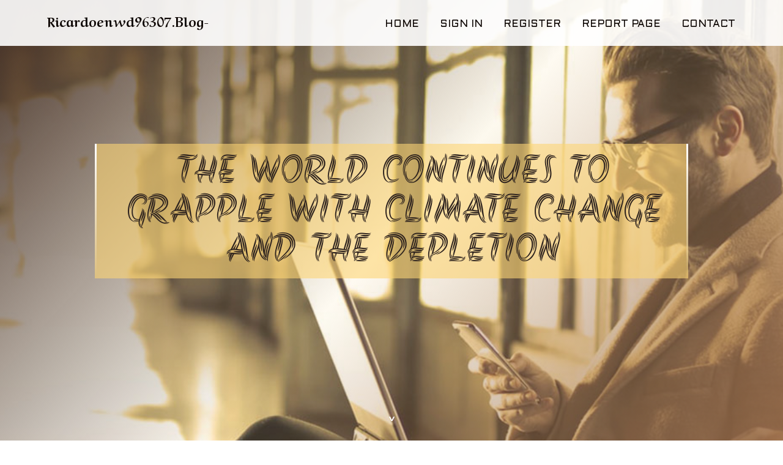

--- FILE ---
content_type: text/html; charset=UTF-8
request_url: https://ricardoenwd96307.blog-ezine.com/28001961/the-world-continues-to-grapple-with-climate-change-and-the-depletion
body_size: 8734
content:
<!DOCTYPE html>
<!--[if IE 8]><html class="lt-ie10 lt-ie9 no-js" prefix="og: https://ogp.me/ns#" lang="en"><![endif]-->
<!--[if IE 9]><html class="lt-ie10 no-js" prefix="og: https://ogp.me/ns#" lang="en"><![endif]-->
<!--[if gt IE 9]><!--><html class="no-js" prefix="og: https://ogp.me/ns#" lang="en"><!--<![endif]-->
<head>
<meta charset="utf-8"><meta http-equiv="X-UA-Compatible" content="IE=edge,chrome=1">
<title>the world continues to grapple with climate change and the depletion</title>
<meta name="viewport" content="width=device-width,initial-scale=1,viewport-fit=cover">
<meta name="msapplication-tap-highlight" content="no">
<link href="https://cloud.blog-ezine.com/blog/cdn/style.css" rel="stylesheet">
<meta name="generator" content="blog-ezine.com">
<meta name="format-detection" content="telephone=no">
<meta property="og:url" content="https://ricardoenwd96307.blog-ezine.com/28001961/the-world-continues-to-grapple-with-climate-change-and-the-depletion">
<meta property="og:title" content="the world continues to grapple with climate change and the depletion">
<meta property="og:type" content="article">
<meta property="og:description" content="the world continues to grapple with climate change and the depletion">
<meta property="og:site_name" content="blog-ezine.com">
<meta property="og:image" content="https://cloud.blog-ezine.com/blog/images/img07.jpg">
<link rel="canonical" href="https://ricardoenwd96307.blog-ezine.com/28001961/the-world-continues-to-grapple-with-climate-change-and-the-depletion" />
<link href="https://cloud.blog-ezine.com/favicon.ico" rel="shortcut icon" />
</head>
<body class="layout-01 wtf-homepage">
<div class="wnd-page color-red">

<div id="wrapper">

<header id="header">
<div id="layout-section" class="section header header-01 cf design-01 section-media">
<div class="nav-line initial-state cf wnd-fixed">
<div class="section-inner">
<div class="logo logo-default wnd-font-size-90 proxima-nova">
<div class="logo-content">
<div class="text-content-outer"><span class="text-content"><a class="blog_home_link" href="https://ricardoenwd96307.blog-ezine.com"><strong>ricardoenwd96307.blog-ezine.com</strong></a></span>
</div></div></div>

<nav id="menu" role="navigation"><div class="menu-not-loaded">

<ul class="level-1"><li class="wnd-active wnd-homepage">
<li><a href="https://blog-ezine.com"><span>Home</span></a></li>
<li><a href="https://blog-ezine.com/sign-in"><span>Sign In</span></a></li>
<li><a href="https://blog-ezine.com/register"><span>Register</span></a></li>
<li><a href="https://blog-ezine.com/report"><span>Report page</span></a></li>
<li><a href="https://blog-ezine.com/contact"><span>Contact</span></a></li>
</ul><span class="more-text">More</span>
</div>
</nav>
  <span style="width:100px; display:none; height:100px; "><a href="https://blog-ezine.com/new-posts?1">1</a><a href="https://blog-ezine.com/new-posts?2">2</a><a href="https://blog-ezine.com/new-posts?3">3</a><a href="https://blog-ezine.com/new-posts?4">4</a><a href="https://blog-ezine.com/new-posts?5">5</a></span>

<div id="menu-mobile" class="hidden"><a href="#" id="menu-submit"><span></span>Menu</a></div>

</div>
</div>

</div>
</header>
<main id="main" class="cf" role="main">
<div class="section-wrapper cf">
<div class="section-wrapper-content cf"><div class="section header header-01 cf design-01 section-media wnd-background-image">
<div class="section-bg">
<div class="section-bg-layer wnd-background-image  bgpos-top-center bgatt-scroll" style="background-image:url('https://cloud.blog-ezine.com/blog/images/img07.jpg')"></div>
<div class="section-bg-layer section-bg-overlay overlay-black-light"></div>
</div>

<div class="header-content cf">
<div class="header-claim">
<div class="claim-content">
<div class="claim-inner">
<div class="section-inner">
<h1><span class="styled-inline-text claim-borders playfair-display"><span><span>THE WORLD CONTINUES TO GRAPPLE WITH CLIMATE CHANGE AND THE DEPLETION</span></span></span></h1>
</div></div></div></div>

<a href="" class="more"></a>

</div>
<div class="header-gradient"></div>
</div><section class="section default-01 design-01 section-white"><div class="section-bg">
<div class="section-bg-layer">

</div>
<div class="section-bg-layer section-bg-overlay"></div>
</div>
<div class="section-inner">
<div class="content cf">
<div>
<div class="column-wrapper cf">
<div><div class="column-content pr" style="width:100%;">
<div><div class="text cf design-01">


<div class="text-content">
<h1><font style="font-size:170%">the world continues to grapple with climate change and the depletion</font></h1>
<h2>the world continues to grapple with climate change and the depletion</h2>
<h3><em>Blog Article</em></h3>

<p>Introduction:<br>As the world continues to grapple with climate change and the depletion of traditional energy sources, the focus has shifted towards sustainable energy solutions. This article explores the current innovations and challenges in the field of sustainable energy and discusses the future outlook.<br><br>1. Renewable Energy Sources<br><br>Discuss the advancements in solar, wind, and hydroelectric power.<br>Highlight the increasing efficiency and cost-effectiveness of renewable energy technologies.<br>Mention the potential for job creation and economic growth in the renewable energy sector.<br><br>2. Energy Storage Technologies<br><br>Explain the importance of energy storage in harnessing renewable energy.<br>Discuss the latest developments in battery technologies, such as lithium-ion and solid-state batteries.<br>Mention the role of energy storage in balancing the intermittent nature of renewable energy sources.<br><br>3. Policy and Regulatory Challenges<br><br>Address the need for supportive policies and regulations to accelerate the adoption of sustainable energy.<br>Discuss the challenges faced in implementing renewable energy projects, such as land use conflicts and permitting issues.<br>Mention the role of government incentives and subsidies in promoting sustainable energy.<br><br><a href="https://forum.openbadania.pl/memberlist.php?mode=viewprofile&u=266751">https://forum.openbadania.pl/memberlist.php?mode=viewprofile&u=266751</a><br><a href="https://gotartwork.com/Blog/link-situs-slot-thailand-777-paling-mudah-menang/290312/">https://gotartwork.com/Blog/link-situs-slot-thailand-777-paling-mudah-menang/290312/</a><br><a href="https://www.vclouds.com.au/link-situs-slot-thailand-777-paling-mudah-menang/">https://www.vclouds.com.au/link-situs-slot-thailand-777-paling-mudah-menang/</a><br><a href="http://bbs.diy-jp.info/profile.php?mode=viewprofile&u=1169715">http://bbs.diy-jp.info/profile.php?mode=viewprofile&u=1169715</a><br><a href="https://mssg.me/00cl7">https://mssg.me/00cl7</a><br><a href="https://lit.link/en/touartsciaran">https://lit.link/en/touartsciaran</a><br><a href="https://mez.ink/yoxecov960">https://mez.ink/yoxecov960</a><br><a href="https://magic.ly/touartsciaran">https://magic.ly/touartsciaran</a><br><a href="https://c8ke.com/touartsciaran">https://c8ke.com/touartsciaran</a><br><a href="https://lu.ma/user/usr-TSgMBRwbmUtLXyk">https://lu.ma/user/usr-TSgMBRwbmUtLXyk</a><br><a href="https://sleekbio.com/yoxecov960">https://sleekbio.com/yoxecov960</a><br><a href="https://link.space/@touartsciaran">https://link.space/@touartsciaran</a><br><a href="http://snstheme.com/forums/users/touartsciaran/">http://snstheme.com/forums/users/touartsciaran/</a><br><a href="http://www.thaibuddytrip.com/forum/member.php?action=profile&uid=10547">http://www.thaibuddytrip.com/forum/member.php?action=profile&uid=10547</a><br><a href="http://newdigital-world.com/members/touartsciaran.html">http://newdigital-world.com/members/touartsciaran.html</a><br><a href="https://www.nissanforums.com/members/touartsciaran.354951/#about">https://www.nissanforums.com/members/touartsciaran.354951/#about</a><br><a href="https://www.ourbeagleworld.com/">https://www.ourbeagleworld.com/</a><br><a href="https://aggra.org/groupes/daftar-situs-slot-server-gacor-online-terbaik/">https://aggra.org/groupes/daftar-situs-slot-server-gacor-online-terbaik/</a><br><a href="https://www1.hrimanila.com/groups/daftar-situs-slot-server-gacor-online-terbaik/">https://www1.hrimanila.com/groups/daftar-situs-slot-server-gacor-online-terbaik/</a><br><a href="http://www.bakinsky-dvorik.ru/communication/forum/user/188995/">http://www.bakinsky-dvorik.ru/communication/forum/user/188995/</a><br><a href="https://www.metooo.io/u/touartsciaran">https://www.metooo.io/u/touartsciaran</a><br><a href="https://vendorlink.scf.edu/internal/vendor/vendordetails?v=54744">https://vendorlink.scf.edu/internal/vendor/vendordetails?v=54744</a><br><a href="https://www.veoh.com/users/touartsciaran">https://www.veoh.com/users/touartsciaran</a><br><a href="https://myworldgo.com/groups/topic/view/group_id/2309/topic_id/7766/post_id/185245">https://myworldgo.com/groups/topic/view/group_id/2309/topic_id/7766/post_id/185245</a><br><a href="https://www.heroesfire.com/profile/touartsciaran/bio?profilepage">https://www.heroesfire.com/profile/touartsciaran/bio?profilepage</a><br><a href="https://dreevoo.com/profile.php?pid=649091">https://dreevoo.com/profile.php?pid=649091</a><br><a href="http://blog.dhsem.wv.gov/2011/04/this-is-first-blog-post-for-dhsem.html?sc=1718797994578#c772785677746599918">http://blog.dhsem.wv.gov/2011/04/this-is-first-blog-post-for-dhsem.html?sc=1718797994578#c772785677746599918</a><br><a href="https://hub.docker.com/u/touartsciaran">https://hub.docker.com/u/touartsciaran</a><br><a href="https://we.riseup.net/linkslotgacorhariini777">https://we.riseup.net/linkslotgacorhariini777</a><br><a href="https://uberant.com/article/2025695-daftar-situs-slot-server-gacor-online-terbaik-/">https://uberant.com/article/2025695-daftar-situs-slot-server-gacor-online-terbaik-/</a><br><a href="https://touartsciaran.onlc.fr/">https://touartsciaran.onlc.fr/</a><br><a href="https://www.wikiful.com/@cesine2384/trusted-indonesian-gacor-online-slot-site-2023">https://www.wikiful.com/@cesine2384/trusted-indonesian-gacor-online-slot-site-2023</a><br><a href="https://mthfrsupport.com/forums/users/nawig71059/">https://mthfrsupport.com/forums/users/nawig71059/</a><br><a href="https://440hz.my/forums/users/linkslotgacorhariini777/">https://440hz.my/forums/users/linkslotgacorhariini777/</a><br><a href="https://www.bakespace.com/members/profile/mykitchen/1647737/">https://www.bakespace.com/members/profile/mykitchen/1647737/</a><br><a href="https://www.emoneyspace.com/touartsciaran">https://www.emoneyspace.com/touartsciaran</a><br><a href="https://marilwyd.co.uk/daftar-situs-slot-server-gacor-online-terbaik/">https://marilwyd.co.uk/daftar-situs-slot-server-gacor-online-terbaik/</a><br><a href="https://www.kidzonebd.com/4801/daftar-situs-slot-server-gacor-online-terbaik/">https://www.kidzonebd.com/4801/daftar-situs-slot-server-gacor-online-terbaik/</a><br><a href="http://www.sweethomeslondon.com/daftar-situs-slot-server-gacor-online-terbaik/">http://www.sweethomeslondon.com/daftar-situs-slot-server-gacor-online-terbaik/</a><br><a href="http://www.unidailyfrance.com/?p=4972">http://www.unidailyfrance.com/?p=4972</a><br><a href="https://fanoosalinarah.com/uncategorized/daftar-situs-slot-server-gacor-online-terbaik/">https://fanoosalinarah.com/uncategorized/daftar-situs-slot-server-gacor-online-terbaik/</a><br><a href="https://motofamily.com/daftar-situs-slot-server-gacor-online-terbaik/">https://motofamily.com/daftar-situs-slot-server-gacor-online-terbaik/</a><br><a href="https://purplegarnets.com/daftar-situs-slot-server-gacor-online-terbaik/">https://purplegarnets.com/daftar-situs-slot-server-gacor-online-terbaik/</a><br><a href="https://www.mikaarts.com/guestbook09.php">https://www.mikaarts.com/guestbook09.php</a><br><a href="https://www.mikaarts.com/guestbook09.php">https://www.mikaarts.com/guestbook09.php</a><br><a href="https://protospielsouth.com/user/41754">https://protospielsouth.com/user/41754</a><br><a href="http://www.rohitab.com/discuss/user/2216147-xokis23016/">http://www.rohitab.com/discuss/user/2216147-xokis23016/</a><br><a href="https://www.aria-best.ru/guestbook">https://www.aria-best.ru/guestbook</a><br><a href="https://telegra.ph/Daftar-situs-Slot-Server-Gacor-Online-Terbaik-06-20">https://telegra.ph/Daftar-situs-Slot-Server-Gacor-Online-Terbaik-06-20</a><br><a href="https://pointofperfection.com/tgp/forums/thread-view.asp?tid=32444&posts=5948#M280415">https://pointofperfection.com/tgp/forums/thread-view.asp?tid=32444&posts=5948#M280415</a><br><a href="https://dataload.com/forum/profile.php?mode=viewprofile&u=20094">https://dataload.com/forum/profile.php?mode=viewprofile&u=20094</a><br><a href="http://ratebe.com.au/bargain/p1056/Kogan-Wireless-AC-Router-%2479-delivered.html?from=400&step=100&count=454&id=1056">http://ratebe.com.au/bargain/p1056/Kogan-Wireless-AC-Router-%2479-delivered.html?from=400&step=100&count=454&id=1056</a><br><a href="http://mobile.punske-valky.freepage.cz/diskuze-ck/">http://mobile.punske-valky.freepage.cz/diskuze-ck/</a><br><a href="http://www.sign-ific-ance.co.uk/index.php/jihararabic/comment/view/511/0/107526">http://www.sign-ific-ance.co.uk/index.php/jihararabic/comment/view/511/0/107526</a><br><a href="https://foxsheets.statfoxsports.com/UserProfile/tabid/57/UserID/190041/Default.aspx">https://foxsheets.statfoxsports.com/UserProfile/tabid/57/UserID/190041/Default.aspx</a><br><a href="http://www.gothicpast.com/myomeka/posters/show/75483">http://www.gothicpast.com/myomeka/posters/show/75483</a><br><a href="https://speakerdeck.com/xokis23016">https://speakerdeck.com/xokis23016</a><br><a href="http://forum.yealink.com/forum/member.php?action=profile&uid=349323">http://forum.yealink.com/forum/member.php?action=profile&uid=349323</a><br><a href="https://www.fitday.com/fitness/forums/members/xokis23016.html">https://www.fitday.com/fitness/forums/members/xokis23016.html</a><br><a href="https://www.huntingnet.com/forum/members/xokis23016.html">https://www.huntingnet.com/forum/members/xokis23016.html</a><br><a href="http://frankstout.com/UserProfile/tabid/42/userId/73969/Default.aspx">http://frankstout.com/UserProfile/tabid/42/userId/73969/Default.aspx</a><br><a href="https://forum.acronis.com/user/672961">https://forum.acronis.com/user/672961</a><br><a href="https://lotusforsale.com/author/xokis23016/">https://lotusforsale.com/author/xokis23016/</a><br><a href="https://www.nulled.to/user/6160427-xokis23016">https://www.nulled.to/user/6160427-xokis23016</a><br><a href="https://www.divephotoguide.com/user/xokis23016">https://www.divephotoguide.com/user/xokis23016</a><br><a href="https://x.com/xokis2301671360/status/1803643435876012184">https://x.com/xokis2301671360/status/1803643435876012184</a><br><a href="https://www.pinterest.com/xokis23016/">https://www.pinterest.com/xokis23016/</a><br><a href="https://www.intelivisto.com/forum/user/profile/66275.page">https://www.intelivisto.com/forum/user/profile/66275.page</a><br><a href="https://blog.clickteam.jp/forums/users/linkslotgacorhariini777/">https://blog.clickteam.jp/forums/users/linkslotgacorhariini777/</a><br><a href="https://www.chaloke.com/forums/users/xokis23016/">https://www.chaloke.com/forums/users/xokis23016/</a><br><a href="https://daftar-slot-online-terpercaya-f59946.webflow.io/">https://daftar-slot-online-terpercaya-f59946.webflow.io/</a><br><a href="https://giadly-sroiws-typaiork.yolasite.com/">https://giadly-sroiws-typaiork.yolasite.com/</a><br><a href="https://about.me/ini889official">https://about.me/ini889official</a><br><a href="https://www.exchangle.com/xokis23016">https://www.exchangle.com/xokis23016</a><br><a href="https://note.com/xokis23016/">https://note.com/xokis23016/</a><br><a href="https://public.tableau.com/app/profile/elisa.monica/vizzes">https://public.tableau.com/app/profile/elisa.monica/vizzes</a><br><a href="https://www.jeuxvideo.com/profil/xokis23016?mode=infos">https://www.jeuxvideo.com/profil/xokis23016?mode=infos</a><br><a href="https://wellfound.com/u/elisa-monica">https://wellfound.com/u/elisa-monica</a><br><a href="https://id.pinterest.com/xokis23016/">https://id.pinterest.com/xokis23016/</a><br><a href="https://sketchfab.com/xokis23016">https://sketchfab.com/xokis23016</a><br><a href="https://www.indiegogo.com/individuals/37910494">https://www.indiegogo.com/individuals/37910494</a><br><a href="https://worldcosplay.net/member/1781568">https://worldcosplay.net/member/1781568</a><br><a href="https://www.renderosity.com/users/xokis23016">https://www.renderosity.com/users/xokis23016</a><br><a href="https://gitea.com/xokis23016">https://gitea.com/xokis23016</a><br><a href="https://www.longisland.com/profile/xokis23016">https://www.longisland.com/profile/xokis23016</a><br><a href="https://pinshape.com/users/4685005-xojadey722#prints-tab-open">https://pinshape.com/users/4685005-xojadey722#prints-tab-open</a><br><a href="https://recordsetter.com//user/megawijaya">https://recordsetter.com//user/megawijaya</a><br><a href="https://my.desktopnexus.com/xojadey722/">https://my.desktopnexus.com/xojadey722/</a><br><a href="https://forum.norbrygg.no/members/xojadey722.112546/#about">https://forum.norbrygg.no/members/xojadey722.112546/#about</a><br><a href="https://inzerce.dolnikounice.cz/user/profile/6458">https://inzerce.dolnikounice.cz/user/profile/6458</a><br><a href="https://www.viperalley.com/members/xojadey722.130420/#about">https://www.viperalley.com/members/xojadey722.130420/#about</a><br><a href="https://www.dobermantalk.com/members/xojadey722.179548/#about">https://www.dobermantalk.com/members/xojadey722.179548/#about</a><br><a href="https://www.dermandar.com/user/xojadey722/">https://www.dermandar.com/user/xojadey722/</a><br><a href="https://www.servinord.com/phpBB2/profile.php?mode=viewprofile&u=620662">https://www.servinord.com/phpBB2/profile.php?mode=viewprofile&u=620662</a><br><a href="http://test.sozapag.ru/forum/user/243743/">http://test.sozapag.ru/forum/user/243743/</a><br><a href="https://a.pr-cy.ru/bestonlinecasinoinkorea.com/">https://a.pr-cy.ru/bestonlinecasinoinkorea.com/</a><br><a href="http://sc.sie.gov.hk/TuniS/bestonlinecasinoinkorea.com">http://sc.sie.gov.hk/TuniS/bestonlinecasinoinkorea.com</a><br><a href="http://sc.youth.gov.hk/TuniS/bestonlinecasinoinkorea.com">http://sc.youth.gov.hk/TuniS/bestonlinecasinoinkorea.com</a><br><a href="https://register.transportscotland.gov.uk/Subscribe/WidgetSignup?url=https://bestonlinecasinoinkorea.com/">https://register.transportscotland.gov.uk/Subscribe/WidgetSignup?url=https://bestonlinecasinoinkorea.com/</a><br><a href="https://register.aib.gov.uk/Subscribe/WidgetSignup?url=https://bestonlinecasinoinkorea.com/">https://register.aib.gov.uk/Subscribe/WidgetSignup?url=https://bestonlinecasinoinkorea.com/</a><br><a href="http://warp.ndl.go.jp/search/ArchiveSearch/WE11.jsp?collectDate=20070808&originalUrl=https://bestonlinecasinoinkorea.com/">http://warp.ndl.go.jp/search/ArchiveSearch/WE11.jsp?collectDate=20070808&originalUrl=https://bestonlinecasinoinkorea.com/</a><br><a href="http://pandora.nla.gov.au/external.html?link=https://bestonlinecasinoinkorea.com/">http://pandora.nla.gov.au/external.html?link=https://bestonlinecasinoinkorea.com/</a><br><a href="http://www.drugoffice.gov.hk/gb/unigb/bestonlinecasinoinkorea.com">http://www.drugoffice.gov.hk/gb/unigb/bestonlinecasinoinkorea.com</a><br><a href="http://sc.sie.gov.hk/TuniS/bestonlinecasinoinkorea.com">http://sc.sie.gov.hk/TuniS/bestonlinecasinoinkorea.com</a><br><a href="https://www.pinterest.com/xokis23016/">https://www.pinterest.com/xokis23016/</a><br><a href="https://www.pinterest.com/xokis23016/">https://www.pinterest.com/xokis23016/</a><br><a href="https://www.pinterest.jp/xokis23016/">https://www.pinterest.jp/xokis23016/</a><br><a href="https://www.pinterest.es/xokis23016/">https://www.pinterest.es/xokis23016/</a><br><a href="https://www.pinterest.fr/xokis23016/">https://www.pinterest.fr/xokis23016/</a><br><a href="https://www.pinterest.de/xokis23016/">https://www.pinterest.de/xokis23016/</a><br><a href="https://www.pinterest.co.uk/xokis23016/">https://www.pinterest.co.uk/xokis23016/</a><br><a href="https://www.pinterest.co.kr/xokis23016/">https://www.pinterest.co.kr/xokis23016/</a><br><a href="https://www.pinterest.ca/xokis23016/">https://www.pinterest.ca/xokis23016/</a><br><a href="https://www.pinterest.ru/xokis23016/">https://www.pinterest.ru/xokis23016/</a><br><a href="https://www.pinterest.ph/xokis23016/">https://www.pinterest.ph/xokis23016/</a><br><a href="https://www.pinterest.com.mx/xokis23016/">https://www.pinterest.com.mx/xokis23016/</a><br><a href="https://www.pinterest.ch/xokis23016/">https://www.pinterest.ch/xokis23016/</a><br><a href="https://www.pinterest.com.au/xokis23016/">https://www.pinterest.com.au/xokis23016/</a><br><a href="https://www.pinterest.at/xokis23016/">https://www.pinterest.at/xokis23016/</a><br><a href="https://www.pinterest.cl/xokis23016/">https://www.pinterest.cl/xokis23016/</a><br><a href="https://www.pinterest.nz/xokis23016/">https://www.pinterest.nz/xokis23016/</a><br><a href="https://www.pinterest.it/xokis23016/">https://www.pinterest.it/xokis23016/</a><br><a href="https://www.pinterest.ie/xokis23016/">https://www.pinterest.ie/xokis23016/</a><br><a href="https://www.pinterest.se/xokis23016/">https://www.pinterest.se/xokis23016/</a><br><a href="https://www.pinterest.pt/xokis23016/">https://www.pinterest.pt/xokis23016/</a><br><a href="https://www.pinterest.dk/xokis23016/">https://www.pinterest.dk/xokis23016/</a><br><a href="https://www.webwiki.com/bestonlinecasinoinkorea.com">https://www.webwiki.com/bestonlinecasinoinkorea.com</a><br><a href="https://seo.chinaz.com/bestonlinecasinoinkorea.com">https://seo.chinaz.com/bestonlinecasinoinkorea.com</a><br><a href="http://www.shinobi.jp/etc/goto.html?https://bestonlinecasinoinkorea.com/">http://www.shinobi.jp/etc/goto.html?https://bestonlinecasinoinkorea.com/</a><br><a href="https://warp.ndl.go.jp/search/ArchiveSearch/WE11.jsp?collectDate=20070808&originalUrl=https://bestonlinecasinoinkorea.com/">https://warp.ndl.go.jp/search/ArchiveSearch/WE11.jsp?collectDate=20070808&originalUrl=https://bestonlinecasinoinkorea.com/</a><br><a href="https://sc.sie.gov.hk/TuniS/bestonlinecasinoinkorea.com/">https://sc.sie.gov.hk/TuniS/bestonlinecasinoinkorea.com/</a><br><a href="https://pandora.nla.gov.au/external.html?link=https://bestonlinecasinoinkorea.com/">https://pandora.nla.gov.au/external.html?link=https://bestonlinecasinoinkorea.com/</a><br><a href="https://www.drugoffice.gov.hk/gb/unigb/https://bestonlinecasinoinkorea.com/">https://www.drugoffice.gov.hk/gb/unigb/https://bestonlinecasinoinkorea.com/</a><br><a href="https://qooh.me/xokis23016">https://qooh.me/xokis23016</a><br><a href="https://www.ted.com/profiles/47135033">https://www.ted.com/profiles/47135033</a><br><a href="https://os.mbed.com/users/xojadey722/">https://os.mbed.com/users/xojadey722/</a><br><a href="https://searchtech.fogbugz.com/default.asp?Suggestions.1.311016.0">https://searchtech.fogbugz.com/default.asp?Suggestions.1.311016.0</a><br><a href="http://www.sign-ific-ance.co.uk/index.php/jihararabic/comment/view/511/780/107541">http://www.sign-ific-ance.co.uk/index.php/jihararabic/comment/view/511/780/107541</a><br><a href="http://forum.dydaktyka.fizyka.umk.pl/memberlist.php?mode=viewprofile&u=14215">http://forum.dydaktyka.fizyka.umk.pl/memberlist.php?mode=viewprofile&u=14215</a><br><a href="http://divinecosmosnew.tforums.org/memberlist.php?mode=viewprofile&u=14431">http://divinecosmosnew.tforums.org/memberlist.php?mode=viewprofile&u=14431</a><br><a href="https://t.me/s/bestonlinecasinoinkorea">https://t.me/s/bestonlinecasinoinkorea</a><br><a href="https://www.openstreetmap.org/user/yoxecov960">https://www.openstreetmap.org/user/yoxecov960</a><br><a href="https://docs.google.com/forms/d/e/1FAIpQLSfJ43m6NsXXtjxSWnoqbsDwV7v03lLlc458WJl4NIntFl3OkQ/viewform">https://docs.google.com/forms/d/e/1FAIpQLSfJ43m6NsXXtjxSWnoqbsDwV7v03lLlc458WJl4NIntFl3OkQ/viewform</a><br><a href="http://opensource.platon.org/forum/projects/viewtopic.php?p=12616262#12616262">http://opensource.platon.org/forum/projects/viewtopic.php?p=12616262#12616262</a><br><a href="http://molbiol.ru/forums/index.php?showtopic=668853&st=0&p=4029451#entry4029451">http://molbiol.ru/forums/index.php?showtopic=668853&st=0&p=4029451#entry4029451</a><br><a href="http://users.atw.hu/gabcsik/index.php?s=5647f99c7f8b122638dbb88da22eb35e&showuser=13078">http://users.atw.hu/gabcsik/index.php?s=5647f99c7f8b122638dbb88da22eb35e&showuser=13078</a><br><a href="https://wayrock.forum24.ru/?1-4-0-00000022-000-0-0">https://wayrock.forum24.ru/?1-4-0-00000022-000-0-0</a><br><a href="http://ronaldo.phorum.pl/profile.php?mode=viewprofile&u=14697">http://ronaldo.phorum.pl/profile.php?mode=viewprofile&u=14697</a><br><a href="https://archives.profsurv.com/forum/Professional%20Surveyor%20Magazine%20Discussion/General-Surveying/Re-Benefits-of-Playing-Online-Gambling-at-Harvest138-102730.aspx?a=0&pg=999&m=Successfully%20added%20message">https://archives.profsurv.com/forum/Professional%20Surveyor%20Magazine%20Discussion/General-Surveying/Re-Benefits-of-Playing-Online-Gambling-at-Harvest138-102730.aspx?a=0&pg=999&m=Successfully%20added%20message</a><br><a href="https://gravatar.com/bijikopi888">https://gravatar.com/bijikopi888</a><br><a href="https://www.behance.net/gallery/201546253/slot-gacor?share=1">https://www.behance.net/gallery/201546253/slot-gacor?share=1</a><br><a href="https://disqus.com/by/disqus_703AHyi0Ia/about/">https://disqus.com/by/disqus_703AHyi0Ia/about/</a><br><a href="https://www.kickstarter.com/profile/slotgacor99777/about">https://www.kickstarter.com/profile/slotgacor99777/about</a><br><a href="https://picice4607.livejournal.com/486.html?newpost=1">https://picice4607.livejournal.com/486.html?newpost=1</a><br><a href="https://www.twinkietown.com/users/picice4607">https://www.twinkietown.com/users/picice4607</a><br><a href="https://www.camdenchat.com/users/picice4607">https://www.camdenchat.com/users/picice4607</a><br><a href="https://www.draysbay.com/users/picice4607">https://www.draysbay.com/users/picice4607</a><br><a href="https://www.overthemonster.com/users/picice4607">https://www.overthemonster.com/users/picice4607</a><br><a href="https://www.pinstripealley.com/users/picice4607">https://www.pinstripealley.com/users/picice4607</a><br><a href="https://www.azsnakepit.com/users/picice4607">https://www.azsnakepit.com/users/picice4607</a><br><a href="https://www.gaslampball.com/users/picice4607">https://www.gaslampball.com/users/picice4607</a><br><a href="https://www.mccoveychronicles.com/users/picice4607">https://www.mccoveychronicles.com/users/picice4607</a><br><a href="https://www.purplerow.com/users/picice4607">https://www.purplerow.com/users/picice4607</a><br><a href="https://www.truebluela.com/users/picice4607">https://www.truebluela.com/users/picice4607</a><br><a href="https://www.bleedcubbieblue.com/users/picice4607">https://www.bleedcubbieblue.com/users/picice4607</a><br><a href="https://www.brewcrewball.com/users/picice4607">https://www.brewcrewball.com/users/picice4607</a><br><a href="https://www.bucsdugout.com/users/picice4607">https://www.bucsdugout.com/users/picice4607</a><br><a href="https://www.redreporter.com/users/picice4607">https://www.redreporter.com/users/picice4607</a><br><a href="https://www.vivaelbirdos.com/users/picice4607">https://www.vivaelbirdos.com/users/picice4607</a><br><a href="https://profile.hatena.ne.jp/picice4607/profile">https://profile.hatena.ne.jp/picice4607/profile</a><br><a href="https://500px.com/p/picice4607?view=photos">https://500px.com/p/picice4607?view=photos</a><br><a href="https://www.metal-archives.com/users/picice4607">https://www.metal-archives.com/users/picice4607</a><br><a href="https://3dwarehouse.sketchup.com/user/d61c251f-38e1-408b-aff8-61c359d22d5a/mega-W">https://3dwarehouse.sketchup.com/user/d61c251f-38e1-408b-aff8-61c359d22d5a/mega-W</a><br><a href="https://www.bleedinggreennation.com/users/picice4607">https://www.bleedinggreennation.com/users/picice4607</a><br><a href="https://www.bloggingtheboys.com/users/picice4607">https://www.bloggingtheboys.com/users/picice4607</a><br><a href="https://www.hogshaven.com/users/picice4607">https://www.hogshaven.com/users/picice4607</a><br><a href="https://www.acmepackingcompany.com/users/picice4607">https://www.acmepackingcompany.com/users/picice4607</a><br><a href="https://www.dailynorseman.com/users/picice4607">https://www.dailynorseman.com/users/picice4607</a><br><a href="https://www.prideofdetroit.com/users/picice4607">https://www.prideofdetroit.com/users/picice4607</a><br><a href="https://www.windycitygridiron.com/users/picice4607">https://www.windycitygridiron.com/users/picice4607</a><br><a href="https://www.bucsnation.com/users/picice4607">https://www.bucsnation.com/users/picice4607</a><br><a href="https://www.canalstreetchronicles.com/users/picice4607">https://www.canalstreetchronicles.com/users/picice4607</a><br><a href="https://www.catscratchreader.com/users/picice4607">https://www.catscratchreader.com/users/picice4607</a><br><a href="https://www.thefalcoholic.com/users/picice4607">https://www.thefalcoholic.com/users/picice4607</a><br><a href="https://www.fieldgulls.com/users/picice4607">https://www.fieldgulls.com/users/picice4607</a><br><a href="https://www.ninersnation.com/users/picice4607">https://www.ninersnation.com/users/picice4607</a><br><a href="https://www.revengeofthebirds.com/users/picice4607">https://www.revengeofthebirds.com/users/picice4607</a><br><a href="https://www.turfshowtimes.com/users/picice4607">https://www.turfshowtimes.com/users/picice4607</a><br><a href="https://fliphtml5.com/homepage/sqwuy/picice4607/">https://fliphtml5.com/homepage/sqwuy/picice4607/</a><br><a href="https://www.spreaker.com/podcast/peran-digitalisasi-dalam-transformasi-bi--6211885">https://www.spreaker.com/podcast/peran-digitalisasi-dalam-transformasi-bi--6211885</a><br><a href="https://seekingalpha.com/user/60562112/followers">https://seekingalpha.com/user/60562112/followers</a><br><a href="https://www.wattpad.com/user/picice4607">https://www.wattpad.com/user/picice4607</a><br><a href="https://my.archdaily.com/us/@picice4607">https://my.archdaily.com/us/@picice4607</a></p>
<a href="https://remove.backlinks.live" target="_blank">Report this page</a>
</div>

<div style="display:none"><a href="https://ezekielpqgk222241.blog-ezine.com/39869901/how-to-formulate-custom-animal-feed-blends-for-dairy-poultry-and-goat-farming-in-southern-africa">1</a><a href="https://dantepqqnk.blog-ezine.com/39869900/little-known-facts-about-custom-packaging-solutions">2</a><a href="https://av32210.blog-ezine.com/39869899/%E5%85%8D%E8%B2%BB%E6%88%90%E4%BA%BA%E5%BD%B1%E7%89%87%E7%B7%9A%E4%B8%8A%E7%9C%8B%E5%85%A8%E6%94%BB%E7%95%A5-%E9%AB%98%E6%B8%85av%E5%BD%B1%E7%89%87%E8%88%87%E6%AF%8F%E6%97%A5%E6%9B%B4%E6%96%B0%E6%8E%A8%E8%96%A6-%E6%88%90%E4%BA%BA%E5%BD%B1%E7%89%87%E5%A4%A7%E5%85%A8%E8%88%87av%E5%BD%B1%E7%89%87%E7%B7%9A%E4%B8%8A%E7%9C%8B%E6%8C%87%E5%8D%97-%E6%9C%80%E6%96%B0av%E5%BD%B1%E7%89%87-%E7%84%A1%E7%A2%BC%E6%88%90%E4%BA%BA%E5%BD%B1%E7%89%87%E4%B8%80%E6%AC%A1%E7%9C%8B-%E6%88%90%E4%BA%BA%E5%BD%B1%E7%89%87%E6%8E%A8%E8%96%A6%E7%B6%B2%E7%AB%99%E8%88%87%E9%AB%98%E6%B8%85av%E7%B7%9A%E4%B8%8A%E7%9C%8B%E8%A7%A3%E6%9E%90">3</a><a href="https://tktc.blog-ezine.com/39869898/commercially-proven-commercial-metal-shredding-systems">4</a><a href="https://aromatherapiebwnf836149.blog-ezine.com/39869897/devenir-praticien-en-bien-%C3%AAtre-naturel-un-choix-d-avenir-au-c%C5%93ur-de-la-sant%C3%A9-globale">5</a><a href="https://tktc.blog-ezine.com/39869896/%E4%BE%BF%E4%BA%8E%E7%9B%B4%E6%92%AD%E8%AF%9D%E6%9C%AF%E7%9A%84-%E6%BB%A1%E8%B6%B3%E5%A4%9A%E8%A7%92%E8%89%B2%E4%BD%BF%E7%94%A8%E7%9A%84%E5%AE%89%E5%8D%93%E6%89%8B%E6%9C%BA%E8%BD%AF%E4%BB%B6%E4%B8%8B%E8%BD%BD%E5%90%8E%E5%8F%B0">6</a><a href="https://tktc.blog-ezine.com/39869895/search-optimisedengagement-boosting-flk-one-revision-events">7</a><a href="https://tktc.blog-ezine.com/39869894/high-shareability-ai-photo-editor-practices-for-partner-portals">8</a><a href="https://tktc.blog-ezine.com/39869893/search-intent-aligned-gothic-brand-voice-development-rooted-in-your-gothic-aesthetic-offerings">9</a><a href="https://tktc.blog-ezine.com/39869892/%E4%B8%BA%E9%87%91%E8%9E%8D%E9%94%80%E5%94%AE%E5%9B%A2%E9%98%9F%E4%BA%A7%E5%93%81%E8%AF%B4%E6%98%8E%E5%88%B6%E4%BD%9C%E7%9A%84%E6%96%87%E6%A1%A3%E5%B7%A5%E5%85%B7-%E9%85%8D%E5%90%88%E7%BB%A9%E6%95%88%E8%80%83%E6%A0%B8%E7%9A%84wps-office-%E4%B8%8B%E8%BC%89%E6%95%B0%E6%8D%AE%E6%96%B9%E6%A1%88%E6%98%AF%E4%B8%8D%E6%98%AF%E6%9B%B4%E6%9C%89%E7%AE%A1%E7%90%86%E4%BB%B7%E5%80%BC">10</a><a href="https://tktc.blog-ezine.com/39869891/trust-building-polished-titanium-case-watch-finishes">11</a><a href="https://tktc.blog-ezine.com/39869890/deep-comfort-centered-social-media-shareable-glow-facial-looks-around-bothell-washington">12</a><a href="https://tktc.blog-ezine.com/39869889/infoproduct-launch-ready-creatives-hr-platforms-simplifying-benefit-graphics-via-clear-webp">13</a><a href="https://fix-chocolate-in-dubai41481.blog-ezine.com/39869888/5-tips-about-dubai-knafeh-pistachio-chocolate-bar-you-can-use-today">14</a><a href="https://joycecdvy310652.blog-ezine.com/39869887/%E0%B8%AA%E0%B8%A5-%E0%B8%AD%E0%B8%95-pgslot689-%E0%B9%80%E0%B8%AA%E0%B8%99%E0%B8%AD%E0%B9%80%E0%B8%81%E0%B8%A1%E0%B8%9E%E0%B8%99-%E0%B8%99%E0%B8%AA-%E0%B8%94%E0%B8%9B-%E0%B8%87">15</a></div>

</div></div></div></div></div></div></div></div>
</section>
</div></div>

</main>
<footer id="footer" class="cf">
<div class="section-wrapper cf">
<div class="section-wrapper-content cf"><div class="section footer-01 design-01 section-white">
<div class="section-bg">
<div class="section-bg-layer">
</div>
<div class="section-bg-layer section-bg-overlay"></div>
</div>

<div class="footer-columns">

<div class="section-inner">
<div class="column-box column-content pr">
<div class="content cf wnd-no-cols">
<div>
<div class="text cf design-01">

<div class="form block cf design-01">
<form action="" method="post" _lpchecked="1">
<fieldset class="form-fieldset">
<div><div class="form-input form-text cf wnd-form-field wnd-required">
<label for="field-wnd_ShortTextField_297219"><span class="inline-text"><span>Your Name</span></span></label>
<input id="field-wnd_ShortTextField_297219" name="wnd_ShortTextField_297219" required="" value="" type="text" maxlength="150">
</div><div class="form-input form-email cf wnd-form-field wnd-required">
<label for="field-wnd_EmailField_792175"><span class="inline-text"><span>Email</span></span></label>
<input id="field-wnd_EmailField_792175" name="wnd_EmailField_792175" required="" value="@" type="email" maxlength="255">
</div><div class="form-input form-textarea cf wnd-form-field">
<label for="field-wnd_LongTextField_298580"><span class="inline-text"><span>Comment</span></span></label>
<textarea rows="5" id="field-wnd_LongTextField_298580" name="wnd_LongTextField_298580" placeholder="Enter your comment..."></textarea>
</div></div>
</fieldset>
<div class="form-submit cf button-01"><button type="submit" name="send" value="wnd_FormBlock_859870"><span class="text">Submit</span></button></div>
</form>

</div></div></div></div></div>

<div class="column-box column-content pr">
<div class="content cf wnd-no-cols">
<div>
<div class="text cf design-01">
<div class="text-content"><h1>Comments</h1>

<h2>Unique visitors</h2>
<p>581 Visitors</p>
<h2>Report page</h2>
<p><a href="https://blog-ezine.com/report" target="_blank" rel="nofollow" >Report website</a></p>
<h2>Contact Us</h2>
<p><a href="https://blog-ezine.com/contact" target="_blank" rel="nofollow" >Contact</a></p>
</div></div></div></div></div>

<div class="column-box column-content pr">
<div class="map block design-01" style="margin-left:0%;margin-right:0%;">
<div class="map-content" id="wnd_MapBlock_872894_container" style="position:relative;padding-bottom:97.67%;">

</div>
</div>
</div>
</div>
<div class="background-stripe"></div>
</div>
    

<div class="footer-line">
<div class="section-inner">
<div class="footer-texts">
<div class="copyright cf">
<div class="copyright-content">
<span class="inline-text">
<span>© 2026&nbsp;All rights reserved</span>
</span>
</div>
</div>
<div class="system-footer cf">
<div class="system-footer-content"><div class="sf">
<div class="sf-content">Powered by <a href="https://blog-ezine.com" rel="nofollow" target="_blank">blog-ezine.com</a></div>
</div></div>
</div>
</div>
<div class="lang-select cf">
</div></div></div></div></div></div>

</footer>
</div>
</div>
<div id="fe_footer">
<span style="display: none;"><a href="https://blog-ezine.com/forum">forum</a></span>
<div id="fe_footer_left"><a href="https://blog-ezine.com/register" target="_blank">Make a website for free</a></div><a id="fe_footer_right" href="https://blog-ezine.com/sign-in" target="_blank">Webiste Login</a>
</div>
<script defer src="https://static.cloudflareinsights.com/beacon.min.js/vcd15cbe7772f49c399c6a5babf22c1241717689176015" integrity="sha512-ZpsOmlRQV6y907TI0dKBHq9Md29nnaEIPlkf84rnaERnq6zvWvPUqr2ft8M1aS28oN72PdrCzSjY4U6VaAw1EQ==" data-cf-beacon='{"version":"2024.11.0","token":"30d3128f48414c4ab27e26ecdf0689dc","r":1,"server_timing":{"name":{"cfCacheStatus":true,"cfEdge":true,"cfExtPri":true,"cfL4":true,"cfOrigin":true,"cfSpeedBrain":true},"location_startswith":null}}' crossorigin="anonymous"></script>
</body>
</html>